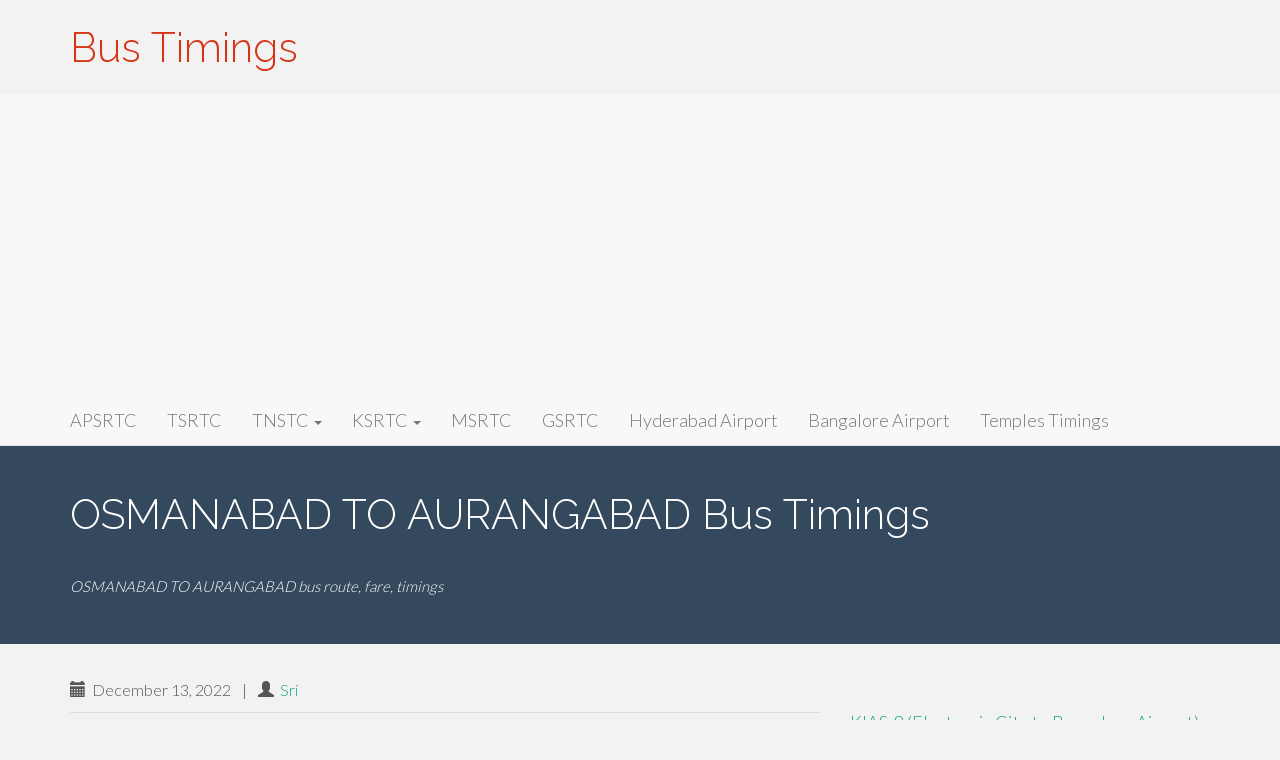

--- FILE ---
content_type: text/html; charset=UTF-8
request_url: https://bustimings.in/msrtc/osmanabad-aurangabad/
body_size: 13700
content:
<!DOCTYPE html>
<html lang="en-US">
<head>
<meta charset="UTF-8">
<meta name="viewport" content="width=device-width, initial-scale=1">
<link rel="profile" href="http://gmpg.org/xfn/11">
<link rel="pingback" href="https://bustimings.in/xmlrpc.php">

<style>
#wpadminbar #wp-admin-bar-wccp_free_top_button .ab-icon:before {
	content: "\f160";
	color: #02CA02;
	top: 3px;
}
#wpadminbar #wp-admin-bar-wccp_free_top_button .ab-icon {
	transform: rotate(45deg);
}
</style>
<meta name='robots' content='index, follow, max-image-preview:large, max-snippet:-1, max-video-preview:-1' />

	<!-- This site is optimized with the Yoast SEO plugin v22.8 - https://yoast.com/wordpress/plugins/seo/ -->
	<title>OSMANABAD TO AURANGABAD Bus Timings</title>
	<meta name="description" content="Latest ★ OSMANABAD TO AURANGABAD Bus Timings, fares, trip distance, MSRTC &amp; bus stand time table, of different buses from pickup points. ☺ Online bus reservation/ticket booking for MSRTC with simple steps. ☞ Know more about OSMANABAD TO AURANGABAD information on the Go!!" />
	<link rel="canonical" href="https://bustimings.in/msrtc/osmanabad-aurangabad/" />
	<meta property="og:locale" content="en_US" />
	<meta property="og:type" content="article" />
	<meta property="og:title" content="OSMANABAD TO AURANGABAD Bus Timings" />
	<meta property="og:description" content="Latest ★ OSMANABAD TO AURANGABAD Bus Timings, fares, trip distance, MSRTC &amp; bus stand time table, of different buses from pickup points. ☺ Online bus reservation/ticket booking for MSRTC with simple steps. ☞ Know more about OSMANABAD TO AURANGABAD information on the Go!!" />
	<meta property="og:url" content="https://bustimings.in/msrtc/osmanabad-aurangabad/" />
	<meta property="og:site_name" content="Bus Timings" />
	<meta property="article:published_time" content="2022-12-13T05:28:58+00:00" />
	<meta property="article:modified_time" content="2016-09-29T19:26:27+00:00" />
	<meta name="author" content="Sri" />
	<meta name="twitter:card" content="summary_large_image" />
	<script type="application/ld+json" class="yoast-schema-graph">{"@context":"https://schema.org","@graph":[{"@type":"Article","@id":"https://bustimings.in/msrtc/osmanabad-aurangabad/#article","isPartOf":{"@id":"https://bustimings.in/msrtc/osmanabad-aurangabad/"},"author":{"name":"Sri","@id":"https://bustimings.in/#/schema/person/7ab04d45cb12c9c3be997fe02a24c35e"},"headline":"OSMANABAD TO AURANGABAD","datePublished":"2022-12-13T05:28:58+00:00","dateModified":"2016-09-29T19:26:27+00:00","mainEntityOfPage":{"@id":"https://bustimings.in/msrtc/osmanabad-aurangabad/"},"wordCount":64,"publisher":{"@id":"https://bustimings.in/#organization"},"keywords":["Aurangabad","OSMANABAD"],"articleSection":["MSRTC"],"inLanguage":"en-US"},{"@type":"WebPage","@id":"https://bustimings.in/msrtc/osmanabad-aurangabad/","url":"https://bustimings.in/msrtc/osmanabad-aurangabad/","name":"OSMANABAD TO AURANGABAD Bus Timings","isPartOf":{"@id":"https://bustimings.in/#website"},"datePublished":"2022-12-13T05:28:58+00:00","dateModified":"2016-09-29T19:26:27+00:00","description":"Latest ★ OSMANABAD TO AURANGABAD Bus Timings, fares, trip distance, MSRTC & bus stand time table, of different buses from pickup points. ☺ Online bus reservation/ticket booking for MSRTC with simple steps. ☞ Know more about OSMANABAD TO AURANGABAD information on the Go!!","breadcrumb":{"@id":"https://bustimings.in/msrtc/osmanabad-aurangabad/#breadcrumb"},"inLanguage":"en-US","potentialAction":[{"@type":"ReadAction","target":["https://bustimings.in/msrtc/osmanabad-aurangabad/"]}]},{"@type":"BreadcrumbList","@id":"https://bustimings.in/msrtc/osmanabad-aurangabad/#breadcrumb","itemListElement":[{"@type":"ListItem","position":1,"name":"Home","item":"https://bustimings.in/"},{"@type":"ListItem","position":2,"name":"MSRTC","item":"https://bustimings.in/msrtc/"},{"@type":"ListItem","position":3,"name":"OSMANABAD TO AURANGABAD"}]},{"@type":"WebSite","@id":"https://bustimings.in/#website","url":"https://bustimings.in/","name":"Bus Timings","description":"","publisher":{"@id":"https://bustimings.in/#organization"},"potentialAction":[{"@type":"SearchAction","target":{"@type":"EntryPoint","urlTemplate":"https://bustimings.in/?s={search_term_string}"},"query-input":"required name=search_term_string"}],"inLanguage":"en-US"},{"@type":"Organization","@id":"https://bustimings.in/#organization","name":"Bus Timings","url":"https://bustimings.in/","logo":{"@type":"ImageObject","inLanguage":"en-US","@id":"https://bustimings.in/#/schema/logo/image/","url":"https://bustimings.in/wp-content/uploads/2021/06/BTlogo.png","contentUrl":"https://bustimings.in/wp-content/uploads/2021/06/BTlogo.png","width":274,"height":61,"caption":"Bus Timings"},"image":{"@id":"https://bustimings.in/#/schema/logo/image/"}},{"@type":"Person","@id":"https://bustimings.in/#/schema/person/7ab04d45cb12c9c3be997fe02a24c35e","name":"Sri","image":{"@type":"ImageObject","inLanguage":"en-US","@id":"https://bustimings.in/#/schema/person/image/","url":"https://secure.gravatar.com/avatar/04dde21c8a1c415560d9a869c29de90a?s=96&d=mm&r=g","contentUrl":"https://secure.gravatar.com/avatar/04dde21c8a1c415560d9a869c29de90a?s=96&d=mm&r=g","caption":"Sri"},"description":"A Travel Geek.","url":"https://bustimings.in/author/admin/"}]}</script>
	<!-- / Yoast SEO plugin. -->


<link rel="amphtml" href="https://bustimings.in/msrtc/osmanabad-aurangabad/amp/" /><meta name="generator" content="AMP for WP 1.1.5"/><link rel='dns-prefetch' href='//fonts.googleapis.com' />
<link rel="alternate" type="application/rss+xml" title="Bus Timings &raquo; Feed" href="https://bustimings.in/feed/" />
<link rel="alternate" type="application/rss+xml" title="Bus Timings &raquo; Comments Feed" href="https://bustimings.in/comments/feed/" />
<script type="text/javascript">
/* <![CDATA[ */
window._wpemojiSettings = {"baseUrl":"https:\/\/s.w.org\/images\/core\/emoji\/15.0.3\/72x72\/","ext":".png","svgUrl":"https:\/\/s.w.org\/images\/core\/emoji\/15.0.3\/svg\/","svgExt":".svg","source":{"concatemoji":"https:\/\/bustimings.in\/wp-includes\/js\/wp-emoji-release.min.js?ver=6.5.7"}};
/*! This file is auto-generated */
!function(i,n){var o,s,e;function c(e){try{var t={supportTests:e,timestamp:(new Date).valueOf()};sessionStorage.setItem(o,JSON.stringify(t))}catch(e){}}function p(e,t,n){e.clearRect(0,0,e.canvas.width,e.canvas.height),e.fillText(t,0,0);var t=new Uint32Array(e.getImageData(0,0,e.canvas.width,e.canvas.height).data),r=(e.clearRect(0,0,e.canvas.width,e.canvas.height),e.fillText(n,0,0),new Uint32Array(e.getImageData(0,0,e.canvas.width,e.canvas.height).data));return t.every(function(e,t){return e===r[t]})}function u(e,t,n){switch(t){case"flag":return n(e,"\ud83c\udff3\ufe0f\u200d\u26a7\ufe0f","\ud83c\udff3\ufe0f\u200b\u26a7\ufe0f")?!1:!n(e,"\ud83c\uddfa\ud83c\uddf3","\ud83c\uddfa\u200b\ud83c\uddf3")&&!n(e,"\ud83c\udff4\udb40\udc67\udb40\udc62\udb40\udc65\udb40\udc6e\udb40\udc67\udb40\udc7f","\ud83c\udff4\u200b\udb40\udc67\u200b\udb40\udc62\u200b\udb40\udc65\u200b\udb40\udc6e\u200b\udb40\udc67\u200b\udb40\udc7f");case"emoji":return!n(e,"\ud83d\udc26\u200d\u2b1b","\ud83d\udc26\u200b\u2b1b")}return!1}function f(e,t,n){var r="undefined"!=typeof WorkerGlobalScope&&self instanceof WorkerGlobalScope?new OffscreenCanvas(300,150):i.createElement("canvas"),a=r.getContext("2d",{willReadFrequently:!0}),o=(a.textBaseline="top",a.font="600 32px Arial",{});return e.forEach(function(e){o[e]=t(a,e,n)}),o}function t(e){var t=i.createElement("script");t.src=e,t.defer=!0,i.head.appendChild(t)}"undefined"!=typeof Promise&&(o="wpEmojiSettingsSupports",s=["flag","emoji"],n.supports={everything:!0,everythingExceptFlag:!0},e=new Promise(function(e){i.addEventListener("DOMContentLoaded",e,{once:!0})}),new Promise(function(t){var n=function(){try{var e=JSON.parse(sessionStorage.getItem(o));if("object"==typeof e&&"number"==typeof e.timestamp&&(new Date).valueOf()<e.timestamp+604800&&"object"==typeof e.supportTests)return e.supportTests}catch(e){}return null}();if(!n){if("undefined"!=typeof Worker&&"undefined"!=typeof OffscreenCanvas&&"undefined"!=typeof URL&&URL.createObjectURL&&"undefined"!=typeof Blob)try{var e="postMessage("+f.toString()+"("+[JSON.stringify(s),u.toString(),p.toString()].join(",")+"));",r=new Blob([e],{type:"text/javascript"}),a=new Worker(URL.createObjectURL(r),{name:"wpTestEmojiSupports"});return void(a.onmessage=function(e){c(n=e.data),a.terminate(),t(n)})}catch(e){}c(n=f(s,u,p))}t(n)}).then(function(e){for(var t in e)n.supports[t]=e[t],n.supports.everything=n.supports.everything&&n.supports[t],"flag"!==t&&(n.supports.everythingExceptFlag=n.supports.everythingExceptFlag&&n.supports[t]);n.supports.everythingExceptFlag=n.supports.everythingExceptFlag&&!n.supports.flag,n.DOMReady=!1,n.readyCallback=function(){n.DOMReady=!0}}).then(function(){return e}).then(function(){var e;n.supports.everything||(n.readyCallback(),(e=n.source||{}).concatemoji?t(e.concatemoji):e.wpemoji&&e.twemoji&&(t(e.twemoji),t(e.wpemoji)))}))}((window,document),window._wpemojiSettings);
/* ]]> */
</script>
<style id='wp-emoji-styles-inline-css' type='text/css'>

	img.wp-smiley, img.emoji {
		display: inline !important;
		border: none !important;
		box-shadow: none !important;
		height: 1em !important;
		width: 1em !important;
		margin: 0 0.07em !important;
		vertical-align: -0.1em !important;
		background: none !important;
		padding: 0 !important;
	}
</style>
<link rel='stylesheet' id='wp-block-library-css' href='https://bustimings.in/wp-includes/css/dist/block-library/style.min.css?ver=6.5.7' type='text/css' media='all' />
<link rel='stylesheet' id='quads-style-css-css' href='https://bustimings.in/wp-content/plugins/quick-adsense-reloaded/includes/gutenberg/dist/blocks.style.build.css?ver=2.0.91' type='text/css' media='all' />
<style id='classic-theme-styles-inline-css' type='text/css'>
/*! This file is auto-generated */
.wp-block-button__link{color:#fff;background-color:#32373c;border-radius:9999px;box-shadow:none;text-decoration:none;padding:calc(.667em + 2px) calc(1.333em + 2px);font-size:1.125em}.wp-block-file__button{background:#32373c;color:#fff;text-decoration:none}
</style>
<style id='global-styles-inline-css' type='text/css'>
body{--wp--preset--color--black: #000000;--wp--preset--color--cyan-bluish-gray: #abb8c3;--wp--preset--color--white: #ffffff;--wp--preset--color--pale-pink: #f78da7;--wp--preset--color--vivid-red: #cf2e2e;--wp--preset--color--luminous-vivid-orange: #ff6900;--wp--preset--color--luminous-vivid-amber: #fcb900;--wp--preset--color--light-green-cyan: #7bdcb5;--wp--preset--color--vivid-green-cyan: #00d084;--wp--preset--color--pale-cyan-blue: #8ed1fc;--wp--preset--color--vivid-cyan-blue: #0693e3;--wp--preset--color--vivid-purple: #9b51e0;--wp--preset--gradient--vivid-cyan-blue-to-vivid-purple: linear-gradient(135deg,rgba(6,147,227,1) 0%,rgb(155,81,224) 100%);--wp--preset--gradient--light-green-cyan-to-vivid-green-cyan: linear-gradient(135deg,rgb(122,220,180) 0%,rgb(0,208,130) 100%);--wp--preset--gradient--luminous-vivid-amber-to-luminous-vivid-orange: linear-gradient(135deg,rgba(252,185,0,1) 0%,rgba(255,105,0,1) 100%);--wp--preset--gradient--luminous-vivid-orange-to-vivid-red: linear-gradient(135deg,rgba(255,105,0,1) 0%,rgb(207,46,46) 100%);--wp--preset--gradient--very-light-gray-to-cyan-bluish-gray: linear-gradient(135deg,rgb(238,238,238) 0%,rgb(169,184,195) 100%);--wp--preset--gradient--cool-to-warm-spectrum: linear-gradient(135deg,rgb(74,234,220) 0%,rgb(151,120,209) 20%,rgb(207,42,186) 40%,rgb(238,44,130) 60%,rgb(251,105,98) 80%,rgb(254,248,76) 100%);--wp--preset--gradient--blush-light-purple: linear-gradient(135deg,rgb(255,206,236) 0%,rgb(152,150,240) 100%);--wp--preset--gradient--blush-bordeaux: linear-gradient(135deg,rgb(254,205,165) 0%,rgb(254,45,45) 50%,rgb(107,0,62) 100%);--wp--preset--gradient--luminous-dusk: linear-gradient(135deg,rgb(255,203,112) 0%,rgb(199,81,192) 50%,rgb(65,88,208) 100%);--wp--preset--gradient--pale-ocean: linear-gradient(135deg,rgb(255,245,203) 0%,rgb(182,227,212) 50%,rgb(51,167,181) 100%);--wp--preset--gradient--electric-grass: linear-gradient(135deg,rgb(202,248,128) 0%,rgb(113,206,126) 100%);--wp--preset--gradient--midnight: linear-gradient(135deg,rgb(2,3,129) 0%,rgb(40,116,252) 100%);--wp--preset--font-size--small: 13px;--wp--preset--font-size--medium: 20px;--wp--preset--font-size--large: 36px;--wp--preset--font-size--x-large: 42px;--wp--preset--spacing--20: 0.44rem;--wp--preset--spacing--30: 0.67rem;--wp--preset--spacing--40: 1rem;--wp--preset--spacing--50: 1.5rem;--wp--preset--spacing--60: 2.25rem;--wp--preset--spacing--70: 3.38rem;--wp--preset--spacing--80: 5.06rem;--wp--preset--shadow--natural: 6px 6px 9px rgba(0, 0, 0, 0.2);--wp--preset--shadow--deep: 12px 12px 50px rgba(0, 0, 0, 0.4);--wp--preset--shadow--sharp: 6px 6px 0px rgba(0, 0, 0, 0.2);--wp--preset--shadow--outlined: 6px 6px 0px -3px rgba(255, 255, 255, 1), 6px 6px rgba(0, 0, 0, 1);--wp--preset--shadow--crisp: 6px 6px 0px rgba(0, 0, 0, 1);}:where(.is-layout-flex){gap: 0.5em;}:where(.is-layout-grid){gap: 0.5em;}body .is-layout-flex{display: flex;}body .is-layout-flex{flex-wrap: wrap;align-items: center;}body .is-layout-flex > *{margin: 0;}body .is-layout-grid{display: grid;}body .is-layout-grid > *{margin: 0;}:where(.wp-block-columns.is-layout-flex){gap: 2em;}:where(.wp-block-columns.is-layout-grid){gap: 2em;}:where(.wp-block-post-template.is-layout-flex){gap: 1.25em;}:where(.wp-block-post-template.is-layout-grid){gap: 1.25em;}.has-black-color{color: var(--wp--preset--color--black) !important;}.has-cyan-bluish-gray-color{color: var(--wp--preset--color--cyan-bluish-gray) !important;}.has-white-color{color: var(--wp--preset--color--white) !important;}.has-pale-pink-color{color: var(--wp--preset--color--pale-pink) !important;}.has-vivid-red-color{color: var(--wp--preset--color--vivid-red) !important;}.has-luminous-vivid-orange-color{color: var(--wp--preset--color--luminous-vivid-orange) !important;}.has-luminous-vivid-amber-color{color: var(--wp--preset--color--luminous-vivid-amber) !important;}.has-light-green-cyan-color{color: var(--wp--preset--color--light-green-cyan) !important;}.has-vivid-green-cyan-color{color: var(--wp--preset--color--vivid-green-cyan) !important;}.has-pale-cyan-blue-color{color: var(--wp--preset--color--pale-cyan-blue) !important;}.has-vivid-cyan-blue-color{color: var(--wp--preset--color--vivid-cyan-blue) !important;}.has-vivid-purple-color{color: var(--wp--preset--color--vivid-purple) !important;}.has-black-background-color{background-color: var(--wp--preset--color--black) !important;}.has-cyan-bluish-gray-background-color{background-color: var(--wp--preset--color--cyan-bluish-gray) !important;}.has-white-background-color{background-color: var(--wp--preset--color--white) !important;}.has-pale-pink-background-color{background-color: var(--wp--preset--color--pale-pink) !important;}.has-vivid-red-background-color{background-color: var(--wp--preset--color--vivid-red) !important;}.has-luminous-vivid-orange-background-color{background-color: var(--wp--preset--color--luminous-vivid-orange) !important;}.has-luminous-vivid-amber-background-color{background-color: var(--wp--preset--color--luminous-vivid-amber) !important;}.has-light-green-cyan-background-color{background-color: var(--wp--preset--color--light-green-cyan) !important;}.has-vivid-green-cyan-background-color{background-color: var(--wp--preset--color--vivid-green-cyan) !important;}.has-pale-cyan-blue-background-color{background-color: var(--wp--preset--color--pale-cyan-blue) !important;}.has-vivid-cyan-blue-background-color{background-color: var(--wp--preset--color--vivid-cyan-blue) !important;}.has-vivid-purple-background-color{background-color: var(--wp--preset--color--vivid-purple) !important;}.has-black-border-color{border-color: var(--wp--preset--color--black) !important;}.has-cyan-bluish-gray-border-color{border-color: var(--wp--preset--color--cyan-bluish-gray) !important;}.has-white-border-color{border-color: var(--wp--preset--color--white) !important;}.has-pale-pink-border-color{border-color: var(--wp--preset--color--pale-pink) !important;}.has-vivid-red-border-color{border-color: var(--wp--preset--color--vivid-red) !important;}.has-luminous-vivid-orange-border-color{border-color: var(--wp--preset--color--luminous-vivid-orange) !important;}.has-luminous-vivid-amber-border-color{border-color: var(--wp--preset--color--luminous-vivid-amber) !important;}.has-light-green-cyan-border-color{border-color: var(--wp--preset--color--light-green-cyan) !important;}.has-vivid-green-cyan-border-color{border-color: var(--wp--preset--color--vivid-green-cyan) !important;}.has-pale-cyan-blue-border-color{border-color: var(--wp--preset--color--pale-cyan-blue) !important;}.has-vivid-cyan-blue-border-color{border-color: var(--wp--preset--color--vivid-cyan-blue) !important;}.has-vivid-purple-border-color{border-color: var(--wp--preset--color--vivid-purple) !important;}.has-vivid-cyan-blue-to-vivid-purple-gradient-background{background: var(--wp--preset--gradient--vivid-cyan-blue-to-vivid-purple) !important;}.has-light-green-cyan-to-vivid-green-cyan-gradient-background{background: var(--wp--preset--gradient--light-green-cyan-to-vivid-green-cyan) !important;}.has-luminous-vivid-amber-to-luminous-vivid-orange-gradient-background{background: var(--wp--preset--gradient--luminous-vivid-amber-to-luminous-vivid-orange) !important;}.has-luminous-vivid-orange-to-vivid-red-gradient-background{background: var(--wp--preset--gradient--luminous-vivid-orange-to-vivid-red) !important;}.has-very-light-gray-to-cyan-bluish-gray-gradient-background{background: var(--wp--preset--gradient--very-light-gray-to-cyan-bluish-gray) !important;}.has-cool-to-warm-spectrum-gradient-background{background: var(--wp--preset--gradient--cool-to-warm-spectrum) !important;}.has-blush-light-purple-gradient-background{background: var(--wp--preset--gradient--blush-light-purple) !important;}.has-blush-bordeaux-gradient-background{background: var(--wp--preset--gradient--blush-bordeaux) !important;}.has-luminous-dusk-gradient-background{background: var(--wp--preset--gradient--luminous-dusk) !important;}.has-pale-ocean-gradient-background{background: var(--wp--preset--gradient--pale-ocean) !important;}.has-electric-grass-gradient-background{background: var(--wp--preset--gradient--electric-grass) !important;}.has-midnight-gradient-background{background: var(--wp--preset--gradient--midnight) !important;}.has-small-font-size{font-size: var(--wp--preset--font-size--small) !important;}.has-medium-font-size{font-size: var(--wp--preset--font-size--medium) !important;}.has-large-font-size{font-size: var(--wp--preset--font-size--large) !important;}.has-x-large-font-size{font-size: var(--wp--preset--font-size--x-large) !important;}
.wp-block-navigation a:where(:not(.wp-element-button)){color: inherit;}
:where(.wp-block-post-template.is-layout-flex){gap: 1.25em;}:where(.wp-block-post-template.is-layout-grid){gap: 1.25em;}
:where(.wp-block-columns.is-layout-flex){gap: 2em;}:where(.wp-block-columns.is-layout-grid){gap: 2em;}
.wp-block-pullquote{font-size: 1.5em;line-height: 1.6;}
</style>
<link rel='stylesheet' id='google_fonts-css' href='//fonts.googleapis.com/css?family=Lato:300,400,700|Raleway:400,300,700' type='text/css' media='all' />
<link rel='stylesheet' id='font-awesome-css' href='https://bustimings.in/wp-content/themes/flat-bootstrap/font-awesome/css/font-awesome.min.css?ver=4.5.0' type='text/css' media='all' />
<link rel='stylesheet' id='bootstrap-css' href='https://bustimings.in/wp-content/themes/flat-bootstrap/bootstrap/css/bootstrap.min.css?ver=3.3.6' type='text/css' media='all' />
<link rel='stylesheet' id='theme-base-css' href='https://bustimings.in/wp-content/themes/flat-bootstrap/css/theme-base.css?ver=20160323' type='text/css' media='all' />
<link rel='stylesheet' id='theme-flat-css' href='https://bustimings.in/wp-content/themes/flat-bootstrap/css/theme-flat.css?ver=20160323' type='text/css' media='all' />
<link rel='stylesheet' id='flat-bootstrap-css' href='https://bustimings.in/wp-content/themes/flat-bootstrap/style.css?ver=6.5.7' type='text/css' media='all' />
<style id='quads-styles-inline-css' type='text/css'>

    .quads-location ins.adsbygoogle {
        background: transparent !important;
    }.quads-location .quads_rotator_img{ opacity:1 !important;}
    .quads.quads_ad_container { display: grid; grid-template-columns: auto; grid-gap: 10px; padding: 10px; }
    .grid_image{animation: fadeIn 0.5s;-webkit-animation: fadeIn 0.5s;-moz-animation: fadeIn 0.5s;
        -o-animation: fadeIn 0.5s;-ms-animation: fadeIn 0.5s;}
    .quads-ad-label { font-size: 12px; text-align: center; color: #333;}
    .quads_click_impression { display: none;} .quads-location, .quads-ads-space{max-width:100%;} @media only screen and (max-width: 480px) { .quads-ads-space, .penci-builder-element .quads-ads-space{max-width:340px;}}
</style>
<script type="text/javascript" src="https://bustimings.in/wp-includes/js/jquery/jquery.min.js?ver=3.7.1" id="jquery-core-js"></script>
<script type="text/javascript" src="https://bustimings.in/wp-includes/js/jquery/jquery-migrate.min.js?ver=3.4.1" id="jquery-migrate-js"></script>
<link rel="https://api.w.org/" href="https://bustimings.in/wp-json/" /><link rel="alternate" type="application/json" href="https://bustimings.in/wp-json/wp/v2/posts/3023" /><link rel="EditURI" type="application/rsd+xml" title="RSD" href="https://bustimings.in/xmlrpc.php?rsd" />
<meta name="generator" content="WordPress 6.5.7" />
<link rel='shortlink' href='https://bustimings.in/?p=3023' />
<link rel="alternate" type="application/json+oembed" href="https://bustimings.in/wp-json/oembed/1.0/embed?url=https%3A%2F%2Fbustimings.in%2Fmsrtc%2Fosmanabad-aurangabad%2F" />
<link rel="alternate" type="text/xml+oembed" href="https://bustimings.in/wp-json/oembed/1.0/embed?url=https%3A%2F%2Fbustimings.in%2Fmsrtc%2Fosmanabad-aurangabad%2F&#038;format=xml" />
<script id="wpcp_disable_selection" type="text/javascript">
var image_save_msg='You are not allowed to save images!';
	var no_menu_msg='Context Menu disabled!';
	var smessage = "Content is protected !!";

function disableEnterKey(e)
{
	var elemtype = e.target.tagName;
	
	elemtype = elemtype.toUpperCase();
	
	if (elemtype == "TEXT" || elemtype == "TEXTAREA" || elemtype == "INPUT" || elemtype == "PASSWORD" || elemtype == "SELECT" || elemtype == "OPTION" || elemtype == "EMBED")
	{
		elemtype = 'TEXT';
	}
	
	if (e.ctrlKey){
     var key;
     if(window.event)
          key = window.event.keyCode;     //IE
     else
          key = e.which;     //firefox (97)
    //if (key != 17) alert(key);
     if (elemtype!= 'TEXT' && (key == 97 || key == 65 || key == 67 || key == 99 || key == 88 || key == 120 || key == 26 || key == 85  || key == 86 || key == 83 || key == 43 || key == 73))
     {
		if(wccp_free_iscontenteditable(e)) return true;
		show_wpcp_message('You are not allowed to copy content or view source');
		return false;
     }else
     	return true;
     }
}


/*For contenteditable tags*/
function wccp_free_iscontenteditable(e)
{
	var e = e || window.event; // also there is no e.target property in IE. instead IE uses window.event.srcElement
  	
	var target = e.target || e.srcElement;

	var elemtype = e.target.nodeName;
	
	elemtype = elemtype.toUpperCase();
	
	var iscontenteditable = "false";
		
	if(typeof target.getAttribute!="undefined" ) iscontenteditable = target.getAttribute("contenteditable"); // Return true or false as string
	
	var iscontenteditable2 = false;
	
	if(typeof target.isContentEditable!="undefined" ) iscontenteditable2 = target.isContentEditable; // Return true or false as boolean

	if(target.parentElement.isContentEditable) iscontenteditable2 = true;
	
	if (iscontenteditable == "true" || iscontenteditable2 == true)
	{
		if(typeof target.style!="undefined" ) target.style.cursor = "text";
		
		return true;
	}
}

////////////////////////////////////
function disable_copy(e)
{	
	var e = e || window.event; // also there is no e.target property in IE. instead IE uses window.event.srcElement
	
	var elemtype = e.target.tagName;
	
	elemtype = elemtype.toUpperCase();
	
	if (elemtype == "TEXT" || elemtype == "TEXTAREA" || elemtype == "INPUT" || elemtype == "PASSWORD" || elemtype == "SELECT" || elemtype == "OPTION" || elemtype == "EMBED")
	{
		elemtype = 'TEXT';
	}
	
	if(wccp_free_iscontenteditable(e)) return true;
	
	var isSafari = /Safari/.test(navigator.userAgent) && /Apple Computer/.test(navigator.vendor);
	
	var checker_IMG = '';
	if (elemtype == "IMG" && checker_IMG == 'checked' && e.detail >= 2) {show_wpcp_message(alertMsg_IMG);return false;}
	if (elemtype != "TEXT")
	{
		if (smessage !== "" && e.detail == 2)
			show_wpcp_message(smessage);
		
		if (isSafari)
			return true;
		else
			return false;
	}	
}

//////////////////////////////////////////
function disable_copy_ie()
{
	var e = e || window.event;
	var elemtype = window.event.srcElement.nodeName;
	elemtype = elemtype.toUpperCase();
	if(wccp_free_iscontenteditable(e)) return true;
	if (elemtype == "IMG") {show_wpcp_message(alertMsg_IMG);return false;}
	if (elemtype != "TEXT" && elemtype != "TEXTAREA" && elemtype != "INPUT" && elemtype != "PASSWORD" && elemtype != "SELECT" && elemtype != "OPTION" && elemtype != "EMBED")
	{
		return false;
	}
}	
function reEnable()
{
	return true;
}
document.onkeydown = disableEnterKey;
document.onselectstart = disable_copy_ie;
if(navigator.userAgent.indexOf('MSIE')==-1)
{
	document.onmousedown = disable_copy;
	document.onclick = reEnable;
}
function disableSelection(target)
{
    //For IE This code will work
    if (typeof target.onselectstart!="undefined")
    target.onselectstart = disable_copy_ie;
    
    //For Firefox This code will work
    else if (typeof target.style.MozUserSelect!="undefined")
    {target.style.MozUserSelect="none";}
    
    //All other  (ie: Opera) This code will work
    else
    target.onmousedown=function(){return false}
    target.style.cursor = "default";
}
//Calling the JS function directly just after body load
window.onload = function(){disableSelection(document.body);};

//////////////////special for safari Start////////////////
var onlongtouch;
var timer;
var touchduration = 1000; //length of time we want the user to touch before we do something

var elemtype = "";
function touchstart(e) {
	var e = e || window.event;
  // also there is no e.target property in IE.
  // instead IE uses window.event.srcElement
  	var target = e.target || e.srcElement;
	
	elemtype = window.event.srcElement.nodeName;
	
	elemtype = elemtype.toUpperCase();
	
	if(!wccp_pro_is_passive()) e.preventDefault();
	if (!timer) {
		timer = setTimeout(onlongtouch, touchduration);
	}
}

function touchend() {
    //stops short touches from firing the event
    if (timer) {
        clearTimeout(timer);
        timer = null;
    }
	onlongtouch();
}

onlongtouch = function(e) { //this will clear the current selection if anything selected
	
	if (elemtype != "TEXT" && elemtype != "TEXTAREA" && elemtype != "INPUT" && elemtype != "PASSWORD" && elemtype != "SELECT" && elemtype != "EMBED" && elemtype != "OPTION")	
	{
		if (window.getSelection) {
			if (window.getSelection().empty) {  // Chrome
			window.getSelection().empty();
			} else if (window.getSelection().removeAllRanges) {  // Firefox
			window.getSelection().removeAllRanges();
			}
		} else if (document.selection) {  // IE?
			document.selection.empty();
		}
		return false;
	}
};

document.addEventListener("DOMContentLoaded", function(event) { 
    window.addEventListener("touchstart", touchstart, false);
    window.addEventListener("touchend", touchend, false);
});

function wccp_pro_is_passive() {

  var cold = false,
  hike = function() {};

  try {
	  const object1 = {};
  var aid = Object.defineProperty(object1, 'passive', {
  get() {cold = true}
  });
  window.addEventListener('test', hike, aid);
  window.removeEventListener('test', hike, aid);
  } catch (e) {}

  return cold;
}
/*special for safari End*/
</script>
<script id="wpcp_disable_Right_Click" type="text/javascript">
document.ondragstart = function() { return false;}
	function nocontext(e) {
	   return false;
	}
	document.oncontextmenu = nocontext;
</script>
<style>
.unselectable
{
-moz-user-select:none;
-webkit-user-select:none;
cursor: default;
}
html
{
-webkit-touch-callout: none;
-webkit-user-select: none;
-khtml-user-select: none;
-moz-user-select: none;
-ms-user-select: none;
user-select: none;
-webkit-tap-highlight-color: rgba(0,0,0,0);
}
</style>
<script id="wpcp_css_disable_selection" type="text/javascript">
var e = document.getElementsByTagName('body')[0];
if(e)
{
	e.setAttribute('unselectable',"on");
}
</script>
<script src="//pagead2.googlesyndication.com/pagead/js/adsbygoogle.js"></script><script>document.cookie = 'quads_browser_width='+screen.width;</script>	<style type="text/css">
			.site-title a,
		.site-description {
			color: #d63515;
		}
		.site-title a:hover,
		.site-title a:active,
		.site-title a:focus {
			opacity: 0.75;
		}
	
			.navbar-brand {
			position: absolute;
			clip: rect(1px, 1px, 1px, 1px);
		}
		</style>
	    <script>
		if(screen.width<769){
        	window.location = "https://bustimings.in/msrtc/osmanabad-aurangabad/amp/";
        }
    	</script>
</head>

<body class="post-template-default single single-post postid-3023 single-format-standard unselectable group-blog">
<div id="page" class="hfeed site">

		
	<header id="masthead" class="site-header" role="banner">

					<div id="site-branding" class="site-branding">
			
							<div class="container">
                                <div class="site-branding-text">
				<h1 class="site-title"><a href="https://bustimings.in/" rel="home">Bus Timings</a></h1>
				<h2 class="site-description"></h2>
				</div>
				</div>
						</div><!-- .site-branding -->

					

			
		<nav id="site-navigation" class="main-navigation" role="navigation">

			<h2 class="menu-toggle screen-reader-text sr-only ">Primary Menu</h2>
			<div class="skip-link"><a class="screen-reader-text sr-only" href="#content">Skip to content</a></div>

		<div class="navbar navbar-default navbar-static-top"><div class="container"><div class="navbar-header"><button type="button" class="navbar-toggle" data-toggle="collapse" data-target=".navbar-collapse"><span class="icon-bar"></span><span class="icon-bar"></span><span class="icon-bar"></span></button><a class="navbar-brand" href="https://bustimings.in/" rel="home">Bus Timings</a></div><!-- navbar-header --><div class="navbar-collapse collapse"><div class="menu-top-menu-container"><ul id="menu-top-menu" class="nav navbar-nav"><li id="menu-item-13" class="menu-item menu-item-type-taxonomy menu-item-object-category menu-item-13"><a title="APSRTC" href="https://bustimings.in/apsrtc/">APSRTC</a></li>
<li id="menu-item-14" class="menu-item menu-item-type-taxonomy menu-item-object-category menu-item-14"><a title="TSRTC" href="https://bustimings.in/tsrtc/">TSRTC</a></li>
<li id="menu-item-13269" class="menu-item menu-item-type-custom menu-item-object-custom menu-item-has-children menu-item-13269 dropdown"><a title="TNSTC" href="#" data-target="#" data-toggle="dropdown" class="dropdown-toggle">TNSTC <span class="caret"></span></a>
<ul role="menu" class=" dropdown-menu">
	<li id="menu-item-13274" class="menu-item menu-item-type-taxonomy menu-item-object-category menu-item-13274"><a title="TNSTC" href="https://bustimings.in/tnstc/">TNSTC</a></li>
	<li id="menu-item-13256" class="menu-item menu-item-type-taxonomy menu-item-object-category menu-item-13256"><a title="SETC" href="https://bustimings.in/tnstc/setc/">SETC</a></li>
</ul>
</li>
<li id="menu-item-13270" class="menu-item menu-item-type-custom menu-item-object-custom menu-item-has-children menu-item-13270 dropdown"><a title="KSRTC" href="#" data-target="#" data-toggle="dropdown" class="dropdown-toggle">KSRTC <span class="caret"></span></a>
<ul role="menu" class=" dropdown-menu">
	<li id="menu-item-13271" class="menu-item menu-item-type-taxonomy menu-item-object-category menu-item-13271"><a title="KSRTC" href="https://bustimings.in/ksrtc/">KSRTC</a></li>
	<li id="menu-item-10708" class="menu-item menu-item-type-taxonomy menu-item-object-category menu-item-10708"><a title="Bangalore Airport" href="https://bustimings.in/ksrtc/bangalore-airport/">Bangalore Airport</a></li>
	<li id="menu-item-12359" class="menu-item menu-item-type-taxonomy menu-item-object-category menu-item-12359"><a title="BMTC" href="https://bustimings.in/bmtc/">BMTC</a></li>
	<li id="menu-item-10440" class="menu-item menu-item-type-taxonomy menu-item-object-category menu-item-10440"><a title="KIAS 8" href="https://bustimings.in/kias-8/">KIAS 8</a></li>
	<li id="menu-item-13273" class="menu-item menu-item-type-taxonomy menu-item-object-category menu-item-13273"><a title="Vayu Vajra" href="https://bustimings.in/ksrtc/vayuvajra/">Vayu Vajra</a></li>
</ul>
</li>
<li id="menu-item-49" class="menu-item menu-item-type-taxonomy menu-item-object-category current-post-ancestor current-menu-parent current-post-parent menu-item-49"><a title="MSRTC" href="https://bustimings.in/msrtc/">MSRTC</a></li>
<li id="menu-item-227" class="menu-item menu-item-type-taxonomy menu-item-object-category menu-item-227"><a title="GSRTC" href="https://bustimings.in/gsrtc/">GSRTC</a></li>
<li id="menu-item-9897" class="menu-item menu-item-type-custom menu-item-object-custom menu-item-9897"><a title="Hyderabad Airport" href="https://bustimings.in/city/hyderabad-airport/">Hyderabad Airport</a></li>
<li id="menu-item-13272" class="menu-item menu-item-type-taxonomy menu-item-object-category menu-item-13272"><a title="Bangalore Airport" href="https://bustimings.in/ksrtc/bangalore-airport/">Bangalore Airport</a></li>
<li id="menu-item-11336" class="menu-item menu-item-type-taxonomy menu-item-object-category menu-item-11336"><a title="Temples Timings" href="https://bustimings.in/temples/">Temples Timings</a></li>
</ul></div>
		</div><!-- .container -->
		</div><!-- .navbar -->
		</nav><!-- #site-navigation -->

	</header><!-- #masthead -->

		
	<div id="content" class="site-content">



			<header class="content-header">
		<div class="container">
		<h1 class="page-title">OSMANABAD TO AURANGABAD Bus Timings</h1>
			<br><p><i style="font-color:#000000; font-size:15px;">
			OSMANABAD TO AURANGABAD bus route, fare, timings
			</i></p>
				</div>
		</header>

	

<a id="pagetop"></a>



<div class="container">
<div id="main-grid" class="row">

	<div id="primary" class="content-area col-md-8">
		<main id="main" class="site-main" role="main">

		
			
<article id="post-3023" class="post-3023 post type-post status-publish format-standard hentry category-msrtc tag-aurangabad tag-osmanabad">

	
<header class="entry-header">
	<div class="entry-meta">
	
		
		
						<p><span class="posted-on"><span class="glyphicon glyphicon-calendar"></span>&nbsp;
			December 13, 2022 
			</span>
	
				 			&nbsp;|&nbsp;<span class="by-line">
	 			<span class="glyphicon glyphicon-user"></span>&nbsp;
	 			<span class="author vcard">
					<a href="https://bustimings.in/author/admin/" title="Posts by Sri" rel="author">Sri</a> 
				</span>
				</span>
			
		
		
				
	</div><!-- .entry-meta -->
</header><!-- .entry-header -->
 
	
	<div id="xsbf-entry-content" class="entry-content">
		<table width="537">
<tbody>
<tr>
<td width="70">Dep. Time</td>
<td width="338">Route Name</td>
<td width="129">Bus service type</td>
</tr>
<tr>
<td>05:30</td>
<td>OSMANABAD to AURANGABAD via WASHI</td>
<td>DAY ORDINARY</td>
</tr>
<tr>
<td>05:30</td>
<td>TULJAPUR to AURANGABAD via OSMANABAD</td>
<td>ORDINARY EXPRESS</td>
</tr>
<tr>
<td>07:30</td>
<td>UMERGA to AURANGABAD via OSMANABAD</td>
<td>ORDINARY EXPRESS</td>
</tr>
<tr>
<td>08:30</td>
<td>TULJAPUR to DHULE via BEED</td>
<td>ORDINARY EXPRESS</td>
</tr>
<tr>
<td>10:00</td>
<td>TULJAPUR to AURANGABAD via OSMANABAD</td>
<td>ORDINARY EXPRESS</td>
</tr>
<tr>
<td>14:30</td>
<td>TULJAPUR to GANGAPUR</td>
<td>ORDINARY EXPRESS</td>
</tr>
<tr>
<td>15:00</td>
<td>TULJAPUR to AURANGABAD via OSMANABAD</td>
<td>DAY ORDINARY</td>
</tr>
<tr>
<td>16:30</td>
<td>SOLAPUR to DHULE via OSMANABAD</td>
<td>NIGHT EXPRESS</td>
</tr>
</tbody>
</table>
<div id="xsbf-after-content" class="after-content">
</p>
<!-- WP QUADS Content Ad Plugin v. 2.0.91 -->
<div class="quads-location quads-ad10364 " id="quads-ad10364" style="float:none;text-align:center;padding:0px 0 0px 0;" data-lazydelay="0">

 <!-- WP QUADS - Quick AdSense Reloaded v.2.0.91 Content AdSense async --> 

<ins class="adsbygoogle" style="display:inline-block;width:330px;height:180px;" data-ad-client="ca-pub-4863232671146168" data-ad-slot="3388752531"></ins>
                    <script>
                     (adsbygoogle = window.adsbygoogle || []).push({});</script>
 <!-- end WP QUADS --> 


</div>

</div><!-- .after-content -->		
		

	<footer class="entry-meta">

					 
							<span class="cat-links"><span class="glyphicon glyphicon-tag"></span>&nbsp;
				<a href="https://bustimings.in/msrtc/" rel="category tag">MSRTC</a>				</span>
					
		<span class="tags-links"><span class="glyphicon glyphicon-tags"></span> &nbsp;<a href="https://bustimings.in/city/aurangabad/" rel="tag">Aurangabad</a>, <a href="https://bustimings.in/city/osmanabad/" rel="tag">OSMANABAD</a></span> 

				
	</footer><!-- .entry-meta -->



		
		
	</div><!-- .entry-content -->

</article><!-- #post-## -->

			
		
		</main><!-- #main -->
	</div><!-- #primary -->

	<div id="secondary" class="widget-area col-md-4" role="complementary">
				<aside id="block-3" class="widget clearfix widget_block">
<ul></ul>
</aside><aside id="block-4" class="widget clearfix widget_block widget_recent_entries"><ul class="wp-block-latest-posts__list wp-block-latest-posts"><li><a class="wp-block-latest-posts__post-title" href="https://bustimings.in/ksrtc/vayuvajra/kias-8-electronic-city-bangalore-airport/">KIAS-8 (Electronic City to Bangalore Airport)</a></li>
<li><a class="wp-block-latest-posts__post-title" href="https://bustimings.in/tsrtc/hyderabad-srisailam/">HYDERABAD to SRISAILAM</a></li>
<li><a class="wp-block-latest-posts__post-title" href="https://bustimings.in/tnstc/coimbatore-pollachi/">COIMBATORE to POLLACHI</a></li>
<li><a class="wp-block-latest-posts__post-title" href="https://bustimings.in/tnstc/coimbatore-chennaicmbt/">COIMBATORE to CHENNAI CMBT</a></li>
<li><a class="wp-block-latest-posts__post-title" href="https://bustimings.in/tnstc/coimbatore-bangalore/">Coimbatore to Bangalore</a></li>
</ul></aside>	</div><!-- #secondary -->
</div><!-- .row -->
</div><!-- .container -->

	</div><!-- #content -->

	

		
		<div id="sidebar-pagebottom" class="sidebar-pagebottom">
		<aside id="sample-text" class="widget widget_text section bg-lightgreen text-center clearfix">
		<!--
		<div class="container">
		<b class="widget-title">THIS IS A CALL TO ACTION AREA</b>
		<div class="textwidget">
		<div class="row">
		<div class="col-lg-8 col-lg-offset-2">
		<p>Bus Timings.</p>
		<p><button type="button" class="btn btn-hollow btn-lg">Call To Action Button</button></p>
		</div><!-- col-lg-8 -->
		</div><!-- row -->
		</div><!-- textwidget -->
		</div><!-- container -->
		</aside>
	</div><!-- .sidebar-pagebottom -->


		<footer id="colophon" class="site-footer" role="contentinfo">
		
	

	
	
		  
	<div class="after-footer">
	<div class="container">

					<div class="footer-nav-menu pull-left">
			<nav id="footer-navigation" class="secondary-navigation" role="navigation">
				<h1 class="menu-toggle sr-only">Footer Menu</h1>
				
		<div class="sample-menu-footer-container">
		
		</div>			</nav>
			</div><!-- .footer-nav-menu -->
		
					<div id="site-credits" class="site-credits pull-right">
			<span class="credits-copyright">&copy; 2025 <a href="https://bustimings.in/" rel="home">Bus Timings</a> </span><span class="credits-theme"></span>			</div><!-- .site-credits -->
		
	</div><!-- .container -->
	</div><!-- .after-footer -->
			
	</footer><!-- #colophon -->

</div><!-- #page -->

	<div id="wpcp-error-message" class="msgmsg-box-wpcp hideme"><span>error: </span>Content is protected !!</div>
	<script>
	var timeout_result;
	function show_wpcp_message(smessage)
	{
		if (smessage !== "")
			{
			var smessage_text = '<span>Alert: </span>'+smessage;
			document.getElementById("wpcp-error-message").innerHTML = smessage_text;
			document.getElementById("wpcp-error-message").className = "msgmsg-box-wpcp warning-wpcp showme";
			clearTimeout(timeout_result);
			timeout_result = setTimeout(hide_message, 3000);
			}
	}
	function hide_message()
	{
		document.getElementById("wpcp-error-message").className = "msgmsg-box-wpcp warning-wpcp hideme";
	}
	</script>
		<style>
	@media print {
	body * {display: none !important;}
		body:after {
		content: "You are not allowed to print preview this page, Thank you"; }
	}
	</style>
		<style type="text/css">
	#wpcp-error-message {
	    direction: ltr;
	    text-align: center;
	    transition: opacity 900ms ease 0s;
	    z-index: 99999999;
	}
	.hideme {
    	opacity:0;
    	visibility: hidden;
	}
	.showme {
    	opacity:1;
    	visibility: visible;
	}
	.msgmsg-box-wpcp {
		border:1px solid #f5aca6;
		border-radius: 10px;
		color: #555;
		font-family: Tahoma;
		font-size: 11px;
		margin: 10px;
		padding: 10px 36px;
		position: fixed;
		width: 255px;
		top: 50%;
  		left: 50%;
  		margin-top: -10px;
  		margin-left: -130px;
  		-webkit-box-shadow: 0px 0px 34px 2px rgba(242,191,191,1);
		-moz-box-shadow: 0px 0px 34px 2px rgba(242,191,191,1);
		box-shadow: 0px 0px 34px 2px rgba(242,191,191,1);
	}
	.msgmsg-box-wpcp span {
		font-weight:bold;
		text-transform:uppercase;
	}
		.warning-wpcp {
		background:#ffecec url('https://bustimings.in/wp-content/plugins/wp-content-copy-protector/images/warning.png') no-repeat 10px 50%;
	}
    </style>
<script type="text/javascript" src="https://bustimings.in/wp-content/themes/flat-bootstrap/bootstrap/js/bootstrap.min.js?ver=3.3.6" id="bootstrap-js"></script>
<script type="text/javascript" src="https://bustimings.in/wp-content/themes/flat-bootstrap/js/theme.js?ver=20160303" id="theme-js"></script>
<script type="text/javascript" src="https://bustimings.in/wp-content/plugins/quick-adsense-reloaded/assets/js/ads.js?ver=2.0.91" id="quads-ads-js"></script>

</body>
</html>

--- FILE ---
content_type: text/html; charset=utf-8
request_url: https://www.google.com/recaptcha/api2/aframe
body_size: 266
content:
<!DOCTYPE HTML><html><head><meta http-equiv="content-type" content="text/html; charset=UTF-8"></head><body><script nonce="1XFwm25wLdTSPs6lhZdjEg">/** Anti-fraud and anti-abuse applications only. See google.com/recaptcha */ try{var clients={'sodar':'https://pagead2.googlesyndication.com/pagead/sodar?'};window.addEventListener("message",function(a){try{if(a.source===window.parent){var b=JSON.parse(a.data);var c=clients[b['id']];if(c){var d=document.createElement('img');d.src=c+b['params']+'&rc='+(localStorage.getItem("rc::a")?sessionStorage.getItem("rc::b"):"");window.document.body.appendChild(d);sessionStorage.setItem("rc::e",parseInt(sessionStorage.getItem("rc::e")||0)+1);localStorage.setItem("rc::h",'1765578215671');}}}catch(b){}});window.parent.postMessage("_grecaptcha_ready", "*");}catch(b){}</script></body></html>